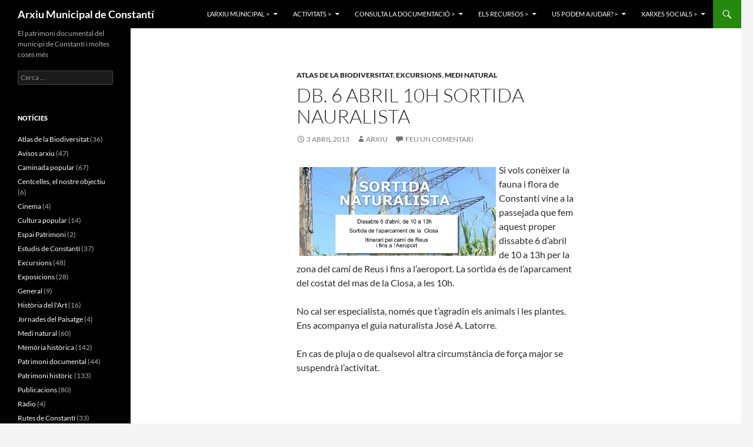

--- FILE ---
content_type: text/html; charset=UTF-8
request_url: http://www.arxiudeconstanti.cat/arxius/667
body_size: 11655
content:
<!DOCTYPE html>
<!--[if IE 7]>
<html class="ie ie7" lang="ca">
<![endif]-->
<!--[if IE 8]>
<html class="ie ie8" lang="ca">
<![endif]-->
<!--[if !(IE 7) & !(IE 8)]><!-->
<html lang="ca">
<!--<![endif]-->
<head>
	<meta charset="UTF-8">
	<meta name="viewport" content="width=device-width">
	<title>Db. 6 abril 10h sortida nauralista | Arxiu Municipal de Constantí</title>
	<link rel="profile" href="https://gmpg.org/xfn/11">
	<link rel="pingback" href="http://www.arxiudeconstanti.cat/xmlrpc.php">
	<!--[if lt IE 9]>
	<script src="http://www.arxiudeconstanti.cat/wp-content/themes/twentyfourteen/js/html5.js?ver=3.7.0"></script>
	<![endif]-->
	<meta name='robots' content='max-image-preview:large' />
<link rel="alternate" type="application/rss+xml" title="Arxiu Municipal de Constantí &raquo; Canal d&#039;informació" href="http://www.arxiudeconstanti.cat/feed" />
<link rel="alternate" type="application/rss+xml" title="Arxiu Municipal de Constantí &raquo; Canal dels comentaris" href="http://www.arxiudeconstanti.cat/comments/feed" />
<link rel="alternate" type="application/rss+xml" title="Arxiu Municipal de Constantí &raquo; Db. 6 abril 10h sortida nauralista Canal dels comentaris" href="http://www.arxiudeconstanti.cat/arxius/667/feed" />
<script>
window._wpemojiSettings = {"baseUrl":"https:\/\/s.w.org\/images\/core\/emoji\/14.0.0\/72x72\/","ext":".png","svgUrl":"https:\/\/s.w.org\/images\/core\/emoji\/14.0.0\/svg\/","svgExt":".svg","source":{"concatemoji":"http:\/\/www.arxiudeconstanti.cat\/wp-includes\/js\/wp-emoji-release.min.js?ver=6.3.7"}};
/*! This file is auto-generated */
!function(i,n){var o,s,e;function c(e){try{var t={supportTests:e,timestamp:(new Date).valueOf()};sessionStorage.setItem(o,JSON.stringify(t))}catch(e){}}function p(e,t,n){e.clearRect(0,0,e.canvas.width,e.canvas.height),e.fillText(t,0,0);var t=new Uint32Array(e.getImageData(0,0,e.canvas.width,e.canvas.height).data),r=(e.clearRect(0,0,e.canvas.width,e.canvas.height),e.fillText(n,0,0),new Uint32Array(e.getImageData(0,0,e.canvas.width,e.canvas.height).data));return t.every(function(e,t){return e===r[t]})}function u(e,t,n){switch(t){case"flag":return n(e,"\ud83c\udff3\ufe0f\u200d\u26a7\ufe0f","\ud83c\udff3\ufe0f\u200b\u26a7\ufe0f")?!1:!n(e,"\ud83c\uddfa\ud83c\uddf3","\ud83c\uddfa\u200b\ud83c\uddf3")&&!n(e,"\ud83c\udff4\udb40\udc67\udb40\udc62\udb40\udc65\udb40\udc6e\udb40\udc67\udb40\udc7f","\ud83c\udff4\u200b\udb40\udc67\u200b\udb40\udc62\u200b\udb40\udc65\u200b\udb40\udc6e\u200b\udb40\udc67\u200b\udb40\udc7f");case"emoji":return!n(e,"\ud83e\udef1\ud83c\udffb\u200d\ud83e\udef2\ud83c\udfff","\ud83e\udef1\ud83c\udffb\u200b\ud83e\udef2\ud83c\udfff")}return!1}function f(e,t,n){var r="undefined"!=typeof WorkerGlobalScope&&self instanceof WorkerGlobalScope?new OffscreenCanvas(300,150):i.createElement("canvas"),a=r.getContext("2d",{willReadFrequently:!0}),o=(a.textBaseline="top",a.font="600 32px Arial",{});return e.forEach(function(e){o[e]=t(a,e,n)}),o}function t(e){var t=i.createElement("script");t.src=e,t.defer=!0,i.head.appendChild(t)}"undefined"!=typeof Promise&&(o="wpEmojiSettingsSupports",s=["flag","emoji"],n.supports={everything:!0,everythingExceptFlag:!0},e=new Promise(function(e){i.addEventListener("DOMContentLoaded",e,{once:!0})}),new Promise(function(t){var n=function(){try{var e=JSON.parse(sessionStorage.getItem(o));if("object"==typeof e&&"number"==typeof e.timestamp&&(new Date).valueOf()<e.timestamp+604800&&"object"==typeof e.supportTests)return e.supportTests}catch(e){}return null}();if(!n){if("undefined"!=typeof Worker&&"undefined"!=typeof OffscreenCanvas&&"undefined"!=typeof URL&&URL.createObjectURL&&"undefined"!=typeof Blob)try{var e="postMessage("+f.toString()+"("+[JSON.stringify(s),u.toString(),p.toString()].join(",")+"));",r=new Blob([e],{type:"text/javascript"}),a=new Worker(URL.createObjectURL(r),{name:"wpTestEmojiSupports"});return void(a.onmessage=function(e){c(n=e.data),a.terminate(),t(n)})}catch(e){}c(n=f(s,u,p))}t(n)}).then(function(e){for(var t in e)n.supports[t]=e[t],n.supports.everything=n.supports.everything&&n.supports[t],"flag"!==t&&(n.supports.everythingExceptFlag=n.supports.everythingExceptFlag&&n.supports[t]);n.supports.everythingExceptFlag=n.supports.everythingExceptFlag&&!n.supports.flag,n.DOMReady=!1,n.readyCallback=function(){n.DOMReady=!0}}).then(function(){return e}).then(function(){var e;n.supports.everything||(n.readyCallback(),(e=n.source||{}).concatemoji?t(e.concatemoji):e.wpemoji&&e.twemoji&&(t(e.twemoji),t(e.wpemoji)))}))}((window,document),window._wpemojiSettings);
</script>
<style>
img.wp-smiley,
img.emoji {
	display: inline !important;
	border: none !important;
	box-shadow: none !important;
	height: 1em !important;
	width: 1em !important;
	margin: 0 0.07em !important;
	vertical-align: -0.1em !important;
	background: none !important;
	padding: 0 !important;
}
</style>
	<link rel='stylesheet' id='wp-block-library-css' href='http://www.arxiudeconstanti.cat/wp-includes/css/dist/block-library/style.min.css?ver=6.3.7' media='all' />
<style id='wp-block-library-theme-inline-css'>
.wp-block-audio figcaption{color:#555;font-size:13px;text-align:center}.is-dark-theme .wp-block-audio figcaption{color:hsla(0,0%,100%,.65)}.wp-block-audio{margin:0 0 1em}.wp-block-code{border:1px solid #ccc;border-radius:4px;font-family:Menlo,Consolas,monaco,monospace;padding:.8em 1em}.wp-block-embed figcaption{color:#555;font-size:13px;text-align:center}.is-dark-theme .wp-block-embed figcaption{color:hsla(0,0%,100%,.65)}.wp-block-embed{margin:0 0 1em}.blocks-gallery-caption{color:#555;font-size:13px;text-align:center}.is-dark-theme .blocks-gallery-caption{color:hsla(0,0%,100%,.65)}.wp-block-image figcaption{color:#555;font-size:13px;text-align:center}.is-dark-theme .wp-block-image figcaption{color:hsla(0,0%,100%,.65)}.wp-block-image{margin:0 0 1em}.wp-block-pullquote{border-bottom:4px solid;border-top:4px solid;color:currentColor;margin-bottom:1.75em}.wp-block-pullquote cite,.wp-block-pullquote footer,.wp-block-pullquote__citation{color:currentColor;font-size:.8125em;font-style:normal;text-transform:uppercase}.wp-block-quote{border-left:.25em solid;margin:0 0 1.75em;padding-left:1em}.wp-block-quote cite,.wp-block-quote footer{color:currentColor;font-size:.8125em;font-style:normal;position:relative}.wp-block-quote.has-text-align-right{border-left:none;border-right:.25em solid;padding-left:0;padding-right:1em}.wp-block-quote.has-text-align-center{border:none;padding-left:0}.wp-block-quote.is-large,.wp-block-quote.is-style-large,.wp-block-quote.is-style-plain{border:none}.wp-block-search .wp-block-search__label{font-weight:700}.wp-block-search__button{border:1px solid #ccc;padding:.375em .625em}:where(.wp-block-group.has-background){padding:1.25em 2.375em}.wp-block-separator.has-css-opacity{opacity:.4}.wp-block-separator{border:none;border-bottom:2px solid;margin-left:auto;margin-right:auto}.wp-block-separator.has-alpha-channel-opacity{opacity:1}.wp-block-separator:not(.is-style-wide):not(.is-style-dots){width:100px}.wp-block-separator.has-background:not(.is-style-dots){border-bottom:none;height:1px}.wp-block-separator.has-background:not(.is-style-wide):not(.is-style-dots){height:2px}.wp-block-table{margin:0 0 1em}.wp-block-table td,.wp-block-table th{word-break:normal}.wp-block-table figcaption{color:#555;font-size:13px;text-align:center}.is-dark-theme .wp-block-table figcaption{color:hsla(0,0%,100%,.65)}.wp-block-video figcaption{color:#555;font-size:13px;text-align:center}.is-dark-theme .wp-block-video figcaption{color:hsla(0,0%,100%,.65)}.wp-block-video{margin:0 0 1em}.wp-block-template-part.has-background{margin-bottom:0;margin-top:0;padding:1.25em 2.375em}
</style>
<style id='classic-theme-styles-inline-css'>
/*! This file is auto-generated */
.wp-block-button__link{color:#fff;background-color:#32373c;border-radius:9999px;box-shadow:none;text-decoration:none;padding:calc(.667em + 2px) calc(1.333em + 2px);font-size:1.125em}.wp-block-file__button{background:#32373c;color:#fff;text-decoration:none}
</style>
<style id='global-styles-inline-css'>
body{--wp--preset--color--black: #000;--wp--preset--color--cyan-bluish-gray: #abb8c3;--wp--preset--color--white: #fff;--wp--preset--color--pale-pink: #f78da7;--wp--preset--color--vivid-red: #cf2e2e;--wp--preset--color--luminous-vivid-orange: #ff6900;--wp--preset--color--luminous-vivid-amber: #fcb900;--wp--preset--color--light-green-cyan: #7bdcb5;--wp--preset--color--vivid-green-cyan: #00d084;--wp--preset--color--pale-cyan-blue: #8ed1fc;--wp--preset--color--vivid-cyan-blue: #0693e3;--wp--preset--color--vivid-purple: #9b51e0;--wp--preset--color--green: #24890d;--wp--preset--color--dark-gray: #2b2b2b;--wp--preset--color--medium-gray: #767676;--wp--preset--color--light-gray: #f5f5f5;--wp--preset--gradient--vivid-cyan-blue-to-vivid-purple: linear-gradient(135deg,rgba(6,147,227,1) 0%,rgb(155,81,224) 100%);--wp--preset--gradient--light-green-cyan-to-vivid-green-cyan: linear-gradient(135deg,rgb(122,220,180) 0%,rgb(0,208,130) 100%);--wp--preset--gradient--luminous-vivid-amber-to-luminous-vivid-orange: linear-gradient(135deg,rgba(252,185,0,1) 0%,rgba(255,105,0,1) 100%);--wp--preset--gradient--luminous-vivid-orange-to-vivid-red: linear-gradient(135deg,rgba(255,105,0,1) 0%,rgb(207,46,46) 100%);--wp--preset--gradient--very-light-gray-to-cyan-bluish-gray: linear-gradient(135deg,rgb(238,238,238) 0%,rgb(169,184,195) 100%);--wp--preset--gradient--cool-to-warm-spectrum: linear-gradient(135deg,rgb(74,234,220) 0%,rgb(151,120,209) 20%,rgb(207,42,186) 40%,rgb(238,44,130) 60%,rgb(251,105,98) 80%,rgb(254,248,76) 100%);--wp--preset--gradient--blush-light-purple: linear-gradient(135deg,rgb(255,206,236) 0%,rgb(152,150,240) 100%);--wp--preset--gradient--blush-bordeaux: linear-gradient(135deg,rgb(254,205,165) 0%,rgb(254,45,45) 50%,rgb(107,0,62) 100%);--wp--preset--gradient--luminous-dusk: linear-gradient(135deg,rgb(255,203,112) 0%,rgb(199,81,192) 50%,rgb(65,88,208) 100%);--wp--preset--gradient--pale-ocean: linear-gradient(135deg,rgb(255,245,203) 0%,rgb(182,227,212) 50%,rgb(51,167,181) 100%);--wp--preset--gradient--electric-grass: linear-gradient(135deg,rgb(202,248,128) 0%,rgb(113,206,126) 100%);--wp--preset--gradient--midnight: linear-gradient(135deg,rgb(2,3,129) 0%,rgb(40,116,252) 100%);--wp--preset--font-size--small: 13px;--wp--preset--font-size--medium: 20px;--wp--preset--font-size--large: 36px;--wp--preset--font-size--x-large: 42px;--wp--preset--spacing--20: 0.44rem;--wp--preset--spacing--30: 0.67rem;--wp--preset--spacing--40: 1rem;--wp--preset--spacing--50: 1.5rem;--wp--preset--spacing--60: 2.25rem;--wp--preset--spacing--70: 3.38rem;--wp--preset--spacing--80: 5.06rem;--wp--preset--shadow--natural: 6px 6px 9px rgba(0, 0, 0, 0.2);--wp--preset--shadow--deep: 12px 12px 50px rgba(0, 0, 0, 0.4);--wp--preset--shadow--sharp: 6px 6px 0px rgba(0, 0, 0, 0.2);--wp--preset--shadow--outlined: 6px 6px 0px -3px rgba(255, 255, 255, 1), 6px 6px rgba(0, 0, 0, 1);--wp--preset--shadow--crisp: 6px 6px 0px rgba(0, 0, 0, 1);}:where(.is-layout-flex){gap: 0.5em;}:where(.is-layout-grid){gap: 0.5em;}body .is-layout-flow > .alignleft{float: left;margin-inline-start: 0;margin-inline-end: 2em;}body .is-layout-flow > .alignright{float: right;margin-inline-start: 2em;margin-inline-end: 0;}body .is-layout-flow > .aligncenter{margin-left: auto !important;margin-right: auto !important;}body .is-layout-constrained > .alignleft{float: left;margin-inline-start: 0;margin-inline-end: 2em;}body .is-layout-constrained > .alignright{float: right;margin-inline-start: 2em;margin-inline-end: 0;}body .is-layout-constrained > .aligncenter{margin-left: auto !important;margin-right: auto !important;}body .is-layout-constrained > :where(:not(.alignleft):not(.alignright):not(.alignfull)){max-width: var(--wp--style--global--content-size);margin-left: auto !important;margin-right: auto !important;}body .is-layout-constrained > .alignwide{max-width: var(--wp--style--global--wide-size);}body .is-layout-flex{display: flex;}body .is-layout-flex{flex-wrap: wrap;align-items: center;}body .is-layout-flex > *{margin: 0;}body .is-layout-grid{display: grid;}body .is-layout-grid > *{margin: 0;}:where(.wp-block-columns.is-layout-flex){gap: 2em;}:where(.wp-block-columns.is-layout-grid){gap: 2em;}:where(.wp-block-post-template.is-layout-flex){gap: 1.25em;}:where(.wp-block-post-template.is-layout-grid){gap: 1.25em;}.has-black-color{color: var(--wp--preset--color--black) !important;}.has-cyan-bluish-gray-color{color: var(--wp--preset--color--cyan-bluish-gray) !important;}.has-white-color{color: var(--wp--preset--color--white) !important;}.has-pale-pink-color{color: var(--wp--preset--color--pale-pink) !important;}.has-vivid-red-color{color: var(--wp--preset--color--vivid-red) !important;}.has-luminous-vivid-orange-color{color: var(--wp--preset--color--luminous-vivid-orange) !important;}.has-luminous-vivid-amber-color{color: var(--wp--preset--color--luminous-vivid-amber) !important;}.has-light-green-cyan-color{color: var(--wp--preset--color--light-green-cyan) !important;}.has-vivid-green-cyan-color{color: var(--wp--preset--color--vivid-green-cyan) !important;}.has-pale-cyan-blue-color{color: var(--wp--preset--color--pale-cyan-blue) !important;}.has-vivid-cyan-blue-color{color: var(--wp--preset--color--vivid-cyan-blue) !important;}.has-vivid-purple-color{color: var(--wp--preset--color--vivid-purple) !important;}.has-black-background-color{background-color: var(--wp--preset--color--black) !important;}.has-cyan-bluish-gray-background-color{background-color: var(--wp--preset--color--cyan-bluish-gray) !important;}.has-white-background-color{background-color: var(--wp--preset--color--white) !important;}.has-pale-pink-background-color{background-color: var(--wp--preset--color--pale-pink) !important;}.has-vivid-red-background-color{background-color: var(--wp--preset--color--vivid-red) !important;}.has-luminous-vivid-orange-background-color{background-color: var(--wp--preset--color--luminous-vivid-orange) !important;}.has-luminous-vivid-amber-background-color{background-color: var(--wp--preset--color--luminous-vivid-amber) !important;}.has-light-green-cyan-background-color{background-color: var(--wp--preset--color--light-green-cyan) !important;}.has-vivid-green-cyan-background-color{background-color: var(--wp--preset--color--vivid-green-cyan) !important;}.has-pale-cyan-blue-background-color{background-color: var(--wp--preset--color--pale-cyan-blue) !important;}.has-vivid-cyan-blue-background-color{background-color: var(--wp--preset--color--vivid-cyan-blue) !important;}.has-vivid-purple-background-color{background-color: var(--wp--preset--color--vivid-purple) !important;}.has-black-border-color{border-color: var(--wp--preset--color--black) !important;}.has-cyan-bluish-gray-border-color{border-color: var(--wp--preset--color--cyan-bluish-gray) !important;}.has-white-border-color{border-color: var(--wp--preset--color--white) !important;}.has-pale-pink-border-color{border-color: var(--wp--preset--color--pale-pink) !important;}.has-vivid-red-border-color{border-color: var(--wp--preset--color--vivid-red) !important;}.has-luminous-vivid-orange-border-color{border-color: var(--wp--preset--color--luminous-vivid-orange) !important;}.has-luminous-vivid-amber-border-color{border-color: var(--wp--preset--color--luminous-vivid-amber) !important;}.has-light-green-cyan-border-color{border-color: var(--wp--preset--color--light-green-cyan) !important;}.has-vivid-green-cyan-border-color{border-color: var(--wp--preset--color--vivid-green-cyan) !important;}.has-pale-cyan-blue-border-color{border-color: var(--wp--preset--color--pale-cyan-blue) !important;}.has-vivid-cyan-blue-border-color{border-color: var(--wp--preset--color--vivid-cyan-blue) !important;}.has-vivid-purple-border-color{border-color: var(--wp--preset--color--vivid-purple) !important;}.has-vivid-cyan-blue-to-vivid-purple-gradient-background{background: var(--wp--preset--gradient--vivid-cyan-blue-to-vivid-purple) !important;}.has-light-green-cyan-to-vivid-green-cyan-gradient-background{background: var(--wp--preset--gradient--light-green-cyan-to-vivid-green-cyan) !important;}.has-luminous-vivid-amber-to-luminous-vivid-orange-gradient-background{background: var(--wp--preset--gradient--luminous-vivid-amber-to-luminous-vivid-orange) !important;}.has-luminous-vivid-orange-to-vivid-red-gradient-background{background: var(--wp--preset--gradient--luminous-vivid-orange-to-vivid-red) !important;}.has-very-light-gray-to-cyan-bluish-gray-gradient-background{background: var(--wp--preset--gradient--very-light-gray-to-cyan-bluish-gray) !important;}.has-cool-to-warm-spectrum-gradient-background{background: var(--wp--preset--gradient--cool-to-warm-spectrum) !important;}.has-blush-light-purple-gradient-background{background: var(--wp--preset--gradient--blush-light-purple) !important;}.has-blush-bordeaux-gradient-background{background: var(--wp--preset--gradient--blush-bordeaux) !important;}.has-luminous-dusk-gradient-background{background: var(--wp--preset--gradient--luminous-dusk) !important;}.has-pale-ocean-gradient-background{background: var(--wp--preset--gradient--pale-ocean) !important;}.has-electric-grass-gradient-background{background: var(--wp--preset--gradient--electric-grass) !important;}.has-midnight-gradient-background{background: var(--wp--preset--gradient--midnight) !important;}.has-small-font-size{font-size: var(--wp--preset--font-size--small) !important;}.has-medium-font-size{font-size: var(--wp--preset--font-size--medium) !important;}.has-large-font-size{font-size: var(--wp--preset--font-size--large) !important;}.has-x-large-font-size{font-size: var(--wp--preset--font-size--x-large) !important;}
.wp-block-navigation a:where(:not(.wp-element-button)){color: inherit;}
:where(.wp-block-post-template.is-layout-flex){gap: 1.25em;}:where(.wp-block-post-template.is-layout-grid){gap: 1.25em;}
:where(.wp-block-columns.is-layout-flex){gap: 2em;}:where(.wp-block-columns.is-layout-grid){gap: 2em;}
.wp-block-pullquote{font-size: 1.5em;line-height: 1.6;}
</style>
<link rel='stylesheet' id='twentyfourteen-lato-css' href='http://www.arxiudeconstanti.cat/wp-content/themes/twentyfourteen/fonts/font-lato.css?ver=20230328' media='all' />
<link rel='stylesheet' id='genericons-css' href='http://www.arxiudeconstanti.cat/wp-content/themes/twentyfourteen/genericons/genericons.css?ver=3.0.3' media='all' />
<link rel='stylesheet' id='twentyfourteen-style-css' href='http://www.arxiudeconstanti.cat/wp-content/themes/twentyfourteen/style.css?ver=20230808' media='all' />
<link rel='stylesheet' id='twentyfourteen-block-style-css' href='http://www.arxiudeconstanti.cat/wp-content/themes/twentyfourteen/css/blocks.css?ver=20230630' media='all' />
<!--[if lt IE 9]>
<link rel='stylesheet' id='twentyfourteen-ie-css' href='http://www.arxiudeconstanti.cat/wp-content/themes/twentyfourteen/css/ie.css?ver=20140711' media='all' />
<![endif]-->
<script src='http://www.arxiudeconstanti.cat/wp-includes/js/jquery/jquery.min.js?ver=3.7.0' id='jquery-core-js'></script>
<script src='http://www.arxiudeconstanti.cat/wp-includes/js/jquery/jquery-migrate.min.js?ver=3.4.1' id='jquery-migrate-js'></script>
<script src='http://www.arxiudeconstanti.cat/wp-content/plugins/google-analyticator/external-tracking.min.js?ver=6.5.7' id='ga-external-tracking-js'></script>
<link rel="https://api.w.org/" href="http://www.arxiudeconstanti.cat/wp-json/" /><link rel="alternate" type="application/json" href="http://www.arxiudeconstanti.cat/wp-json/wp/v2/posts/667" /><link rel="EditURI" type="application/rsd+xml" title="RSD" href="http://www.arxiudeconstanti.cat/xmlrpc.php?rsd" />
<meta name="generator" content="WordPress 6.3.7" />
<link rel="canonical" href="http://www.arxiudeconstanti.cat/arxius/667" />
<link rel='shortlink' href='http://www.arxiudeconstanti.cat/?p=667' />
<link rel="alternate" type="application/json+oembed" href="http://www.arxiudeconstanti.cat/wp-json/oembed/1.0/embed?url=http%3A%2F%2Fwww.arxiudeconstanti.cat%2Farxius%2F667" />
<link rel="alternate" type="text/xml+oembed" href="http://www.arxiudeconstanti.cat/wp-json/oembed/1.0/embed?url=http%3A%2F%2Fwww.arxiudeconstanti.cat%2Farxius%2F667&#038;format=xml" />
<script type="text/javascript" src="http://www.arxiudeconstanti.cat/wp-content/plugins/flv-embed/swfobject.js"></script>
<!-- Vipers Video Quicktags v6.6.0 | http://www.viper007bond.com/wordpress-plugins/vipers-video-quicktags/ -->
<style type="text/css">
.vvqbox { display: block; max-width: 100%; visibility: visible !important; margin: 10px auto; } .vvqbox img { max-width: 100%; height: 100%; } .vvqbox object { max-width: 100%; } 
</style>
<script type="text/javascript">
// <![CDATA[
	var vvqflashvars = {};
	var vvqparams = { wmode: "opaque", allowfullscreen: "true", allowscriptaccess: "always" };
	var vvqattributes = {};
	var vvqexpressinstall = "http://www.arxiudeconstanti.cat/wp-content/plugins/vipers-video-quicktags/resources/expressinstall.swf";
// ]]>
</script>
<style type="text/css">.broken_link, a.broken_link {
	text-decoration: line-through;
}</style><!-- Google Analytics Tracking by Google Analyticator 6.5.7 -->
<script type="text/javascript">
    var analyticsFileTypes = [];
    var analyticsSnippet = 'disabled';
    var analyticsEventTracking = 'enabled';
</script>
<script type="text/javascript">
	(function(i,s,o,g,r,a,m){i['GoogleAnalyticsObject']=r;i[r]=i[r]||function(){
	(i[r].q=i[r].q||[]).push(arguments)},i[r].l=1*new Date();a=s.createElement(o),
	m=s.getElementsByTagName(o)[0];a.async=1;a.src=g;m.parentNode.insertBefore(a,m)
	})(window,document,'script','//www.google-analytics.com/analytics.js','ga');
	ga('create', 'UA-34536801-1', 'auto');
 
	ga('send', 'pageview');
</script>
</head>

<body class="post-template-default single single-post postid-667 single-format-standard wp-embed-responsive masthead-fixed full-width singular elementor-default elementor-kit-2932">
<div id="page" class="hfeed site">
	
	<header id="masthead" class="site-header">
		<div class="header-main">
			<h1 class="site-title"><a href="http://www.arxiudeconstanti.cat/" rel="home">Arxiu Municipal de Constantí</a></h1>

			<div class="search-toggle">
				<a href="#search-container" class="screen-reader-text" aria-expanded="false" aria-controls="search-container">
					Cerca				</a>
			</div>

			<nav id="primary-navigation" class="site-navigation primary-navigation">
				<button class="menu-toggle">Menú principal</button>
				<a class="screen-reader-text skip-link" href="#content">
					Vés al contingut				</a>
				<div class="menu-navigation-container"><ul id="primary-menu" class="nav-menu"><li id="menu-item-2102" class="menu-item menu-item-type-custom menu-item-object-custom menu-item-has-children menu-item-2102"><a data-ps2id-api="true">L&#8217;arxiu municipal ></a>
<ul class="sub-menu">
	<li id="menu-item-104" class="menu-item menu-item-type-post_type menu-item-object-page menu-item-104"><a href="http://www.arxiudeconstanti.cat/larxiu/explicacio" data-ps2id-api="true">Informació general</a></li>
	<li id="menu-item-230" class="menu-item menu-item-type-post_type menu-item-object-page menu-item-230"><a href="http://www.arxiudeconstanti.cat/larxiu/memoria-anual" data-ps2id-api="true">Memòries anuals</a></li>
	<li id="menu-item-229" class="menu-item menu-item-type-post_type menu-item-object-page menu-item-229"><a href="http://www.arxiudeconstanti.cat/larxiu/butlletins" data-ps2id-api="true">Butlletins</a></li>
</ul>
</li>
<li id="menu-item-1127" class="menu-item menu-item-type-post_type menu-item-object-page menu-item-has-children menu-item-1127"><a href="http://www.arxiudeconstanti.cat/activitats" data-ps2id-api="true">Activitats ></a>
<ul class="sub-menu">
	<li id="menu-item-278" class="menu-item menu-item-type-post_type menu-item-object-page menu-item-278"><a href="http://www.arxiudeconstanti.cat/activitats/recuperacio-del-patrimoni-documental" data-ps2id-api="true">El patrimoni documental</a></li>
	<li id="menu-item-270" class="menu-item menu-item-type-post_type menu-item-object-page menu-item-has-children menu-item-270"><a href="http://www.arxiudeconstanti.cat/activitats/memoria-historica" data-ps2id-api="true">Memòria històrica >></a>
	<ul class="sub-menu">
		<li id="menu-item-3369" class="menu-item menu-item-type-post_type menu-item-object-page menu-item-3369"><a href="http://www.arxiudeconstanti.cat/activitats/memoria-historica/espai-patrimoni" data-ps2id-api="true">Espai Patrimoni</a></li>
		<li id="menu-item-2265" class="menu-item menu-item-type-post_type menu-item-object-page menu-item-2265"><a href="http://www.arxiudeconstanti.cat/estudis-de-constanti" data-ps2id-api="true">Estudis de Constantí</a></li>
		<li id="menu-item-1141" class="menu-item menu-item-type-post_type menu-item-object-page menu-item-1141"><a href="http://www.arxiudeconstanti.cat/activitats/memoria-historica/historiadors-de-constanti" data-ps2id-api="true">Historiadors de Constantí</a></li>
	</ul>
</li>
	<li id="menu-item-268" class="menu-item menu-item-type-post_type menu-item-object-page menu-item-268"><a href="http://www.arxiudeconstanti.cat/activitats/medi-natural" data-ps2id-api="true">Medi natural</a></li>
	<li id="menu-item-269" class="menu-item menu-item-type-post_type menu-item-object-page menu-item-269"><a href="http://www.arxiudeconstanti.cat/activitats/turisme-cultural" data-ps2id-api="true">Turisme cultural</a></li>
	<li id="menu-item-125" class="menu-item menu-item-type-post_type menu-item-object-page menu-item-has-children menu-item-125"><a href="http://www.arxiudeconstanti.cat/activitats/fotos/larxiu-de-la-memoria-2003" data-ps2id-api="true">Exposicions virtuals >></a>
	<ul class="sub-menu">
		<li id="menu-item-105" class="menu-item menu-item-type-post_type menu-item-object-page menu-item-105"><a href="http://www.arxiudeconstanti.cat/activitats/fotos/constanti-en-3-d-fotos-dhug-texido" data-ps2id-api="true">Constantí 3D</a></li>
	</ul>
</li>
</ul>
</li>
<li id="menu-item-46" class="menu-item menu-item-type-post_type menu-item-object-page menu-item-has-children menu-item-46"><a href="http://www.arxiudeconstanti.cat/el-fons-documentals" data-ps2id-api="true">Consulta la documentació ></a>
<ul class="sub-menu">
	<li id="menu-item-1131" class="menu-item menu-item-type-post_type menu-item-object-page menu-item-has-children menu-item-1131"><a href="http://www.arxiudeconstanti.cat/el-fons-documentals/administracio-local" data-ps2id-api="true">Administració local >></a>
	<ul class="sub-menu">
		<li id="menu-item-74" class="menu-item menu-item-type-post_type menu-item-object-page menu-item-74"><a href="http://www.arxiudeconstanti.cat/el-fons-documentals/administracio-local/ajuntament-de-constanti" data-ps2id-api="true">Ajuntament de Constantí</a></li>
	</ul>
</li>
	<li id="menu-item-1128" class="menu-item menu-item-type-post_type menu-item-object-page menu-item-has-children menu-item-1128"><a href="http://www.arxiudeconstanti.cat/el-fons-documentals/estatal" data-ps2id-api="true">Administració estatal >></a>
	<ul class="sub-menu">
		<li id="menu-item-981" class="menu-item menu-item-type-post_type menu-item-object-page menu-item-981"><a href="http://www.arxiudeconstanti.cat/el-fons-documentals/estatal/institut-geografic-i-cadastral-delegacio-de-tarragona" data-ps2id-api="true">Plànols del cadastre topogràfic i parcel·lari antics de Constantí</a></li>
	</ul>
</li>
	<li id="menu-item-1132" class="menu-item menu-item-type-post_type menu-item-object-page menu-item-has-children menu-item-1132"><a href="http://www.arxiudeconstanti.cat/el-fons-documentals/institucions" data-ps2id-api="true">Institucions >></a>
	<ul class="sub-menu">
		<li id="menu-item-3342" class="menu-item menu-item-type-post_type menu-item-object-page menu-item-3342"><a href="http://www.arxiudeconstanti.cat/delegacio-local-de-falange" data-ps2id-api="true">Delegació local de Falange (1939/1972)</a></li>
	</ul>
</li>
	<li id="menu-item-1129" class="menu-item menu-item-type-post_type menu-item-object-page menu-item-has-children menu-item-1129"><a href="http://www.arxiudeconstanti.cat/el-fons-documentals/religiosos" data-ps2id-api="true">Religiosos >></a>
	<ul class="sub-menu">
		<li id="menu-item-749" class="menu-item menu-item-type-post_type menu-item-object-page menu-item-749"><a href="http://www.arxiudeconstanti.cat/el-fons-documentals/religiosos/comunitat-de-preveres-de-constanti" data-ps2id-api="true">Comunitat de preveres de Constantí (1421/1479)</a></li>
	</ul>
</li>
	<li id="menu-item-1133" class="menu-item menu-item-type-post_type menu-item-object-page menu-item-has-children menu-item-1133"><a href="http://www.arxiudeconstanti.cat/el-fons-documentals/associacions" data-ps2id-api="true">Associacions >></a>
	<ul class="sub-menu">
		<li id="menu-item-3320" class="menu-item menu-item-type-post_type menu-item-object-page menu-item-3320"><a href="http://www.arxiudeconstanti.cat/sindicat-agricola-de-constanti-1917-1937" data-ps2id-api="true">Sindicat Agrícola de Constantí (1917/1937)</a></li>
		<li id="menu-item-201" class="menu-item menu-item-type-post_type menu-item-object-page menu-item-201"><a href="http://www.arxiudeconstanti.cat/el-fons-documentals/associacions/sindicat-agricol-de-treballadors-del-camp-de-constanti-1934-1936" data-ps2id-api="true">Sindicat Agrícol de Treballadors del Camp de Constantí (1934-1936)</a></li>
		<li id="menu-item-3322" class="menu-item menu-item-type-post_type menu-item-object-page menu-item-3322"><a href="http://www.arxiudeconstanti.cat/associacio-de-treballadors-dajuntament-de-les-comarques-tarragonines-1936" data-ps2id-api="true">Associació de Treballadors d’Ajuntament de les Comarques Tarragonines (1936)</a></li>
		<li id="menu-item-200" class="menu-item menu-item-type-post_type menu-item-object-page menu-item-200"><a href="http://www.arxiudeconstanti.cat/el-fons-documentals/institucions/germandat-sindical-de-llauradors-i-ramaders-1951-1964" data-ps2id-api="true">Germandat sindical de llauradors i ramaders (1951-1964)</a></li>
	</ul>
</li>
	<li id="menu-item-3172" class="menu-item menu-item-type-post_type menu-item-object-page menu-item-has-children menu-item-3172"><a href="http://www.arxiudeconstanti.cat/familiars" data-ps2id-api="true">Familiars i patrimonials>></a>
	<ul class="sub-menu">
		<li id="menu-item-3335" class="menu-item menu-item-type-post_type menu-item-object-page menu-item-3335"><a href="http://www.arxiudeconstanti.cat/mas-de-magrinya" data-ps2id-api="true">Mas de Magrinyà (1903-1982)</a></li>
		<li id="menu-item-3171" class="menu-item menu-item-type-post_type menu-item-object-page menu-item-3171"><a href="http://www.arxiudeconstanti.cat/llibreta-censal-de-la-familia-roig" data-ps2id-api="true">Llibreta-censal de la família Roig (1690-1778)</a></li>
		<li id="menu-item-3350" class="menu-item menu-item-type-post_type menu-item-object-page menu-item-3350"><a href="http://www.arxiudeconstanti.cat/colleccio-documental-xavier-gavalda-tibau" data-ps2id-api="true">Xavier Gavaldà Tibau (1772/1957)</a></li>
		<li id="menu-item-3346" class="menu-item menu-item-type-post_type menu-item-object-page menu-item-3346"><a href="http://www.arxiudeconstanti.cat/colleccio-documental-de-maria-lluisa-sanahuja" data-ps2id-api="true">Maria Lluïsa Sanahuja Roig (1841/1975)</a></li>
	</ul>
</li>
	<li id="menu-item-1130" class="menu-item menu-item-type-post_type menu-item-object-page menu-item-has-children menu-item-1130"><a href="http://www.arxiudeconstanti.cat/el-fons-documentals/personals" data-ps2id-api="true">Personals >></a>
	<ul class="sub-menu">
		<li id="menu-item-199" class="menu-item menu-item-type-post_type menu-item-object-page menu-item-199"><a href="http://www.arxiudeconstanti.cat/el-fons-documentals/personals/fons-jose-a-latorre" data-ps2id-api="true">José A. Latorre, naturalista</a></li>
		<li id="menu-item-198" class="menu-item menu-item-type-post_type menu-item-object-page menu-item-198"><a href="http://www.arxiudeconstanti.cat/el-fons-documentals/personals/fons-dr-aleu" data-ps2id-api="true">Dr. Miquel Aleu Padreny, metge i erudit local</a></li>
	</ul>
</li>
</ul>
</li>
<li id="menu-item-260" class="menu-item menu-item-type-post_type menu-item-object-page menu-item-has-children menu-item-260"><a href="http://www.arxiudeconstanti.cat/mes-recursos" data-ps2id-api="true">Els recursos ></a>
<ul class="sub-menu">
	<li id="menu-item-90" class="menu-item menu-item-type-post_type menu-item-object-page menu-item-90"><a href="http://www.arxiudeconstanti.cat/mes-recursos/bibliografia" data-ps2id-api="true">Bibliografia</a></li>
	<li id="menu-item-264" class="menu-item menu-item-type-post_type menu-item-object-page menu-item-264"><a href="http://www.arxiudeconstanti.cat/mes-recursos/estadistiques" data-ps2id-api="true">Estadístiques</a></li>
	<li id="menu-item-263" class="menu-item menu-item-type-post_type menu-item-object-page menu-item-263"><a href="http://www.arxiudeconstanti.cat/mes-recursos/cartografia" data-ps2id-api="true">Cartografia</a></li>
	<li id="menu-item-262" class="menu-item menu-item-type-post_type menu-item-object-page menu-item-262"><a href="http://www.arxiudeconstanti.cat/mes-recursos/mediateca" data-ps2id-api="true">Mediateca</a></li>
	<li id="menu-item-261" class="menu-item menu-item-type-post_type menu-item-object-page menu-item-261"><a href="http://www.arxiudeconstanti.cat/mes-recursos/nomenclator" data-ps2id-api="true">Carrerer (s. XIX-XX)</a></li>
	<li id="menu-item-1235" class="menu-item menu-item-type-post_type menu-item-object-page menu-item-1235"><a href="http://www.arxiudeconstanti.cat/mes-recursos/cronologia-historica" data-ps2id-api="true">Sumari dels acords del Ple de l’Ajuntament (1844-1911)</a></li>
</ul>
</li>
<li id="menu-item-19" class="menu-item menu-item-type-post_type menu-item-object-page menu-item-has-children menu-item-19"><a href="http://www.arxiudeconstanti.cat/usuaris" data-ps2id-api="true">Us podem ajudar? ></a>
<ul class="sub-menu">
	<li id="menu-item-20" class="menu-item menu-item-type-post_type menu-item-object-page menu-item-20"><a href="http://www.arxiudeconstanti.cat/usuaris/recerca" data-ps2id-api="true">Faig un treball de recerca</a></li>
	<li id="menu-item-279" class="menu-item menu-item-type-post_type menu-item-object-page menu-item-279"><a href="http://www.arxiudeconstanti.cat/usuaris/posseidor-de-documentacio-antiga" data-ps2id-api="true">Teniu documentació antiga</a></li>
	<li id="menu-item-26" class="menu-item menu-item-type-post_type menu-item-object-page menu-item-26"><a href="http://www.arxiudeconstanti.cat/usuaris/genealogia" data-ps2id-api="true">Faig una cerca genealògica</a></li>
</ul>
</li>
<li id="menu-item-2101" class="menu-item menu-item-type-custom menu-item-object-custom menu-item-has-children menu-item-2101"><a data-ps2id-api="true">Xarxes socials ></a>
<ul class="sub-menu">
	<li id="menu-item-2099" class="menu-item menu-item-type-custom menu-item-object-custom menu-item-2099"><a href="https://twitter.com/ArxiuConstanti" data-ps2id-api="true">Twitter</a></li>
	<li id="menu-item-2100" class="menu-item menu-item-type-custom menu-item-object-custom menu-item-2100"><a href="https://www.instagram.com/arxiu_constanti/" data-ps2id-api="true">Instagram</a></li>
</ul>
</li>
</ul></div>			</nav>
		</div>

		<div id="search-container" class="search-box-wrapper hide">
			<div class="search-box">
				<form role="search" method="get" class="search-form" action="http://www.arxiudeconstanti.cat/">
				<label>
					<span class="screen-reader-text">Cerca:</span>
					<input type="search" class="search-field" placeholder="Cerca &hellip;" value="" name="s" />
				</label>
				<input type="submit" class="search-submit" value="Cerca" />
			</form>			</div>
		</div>
	</header><!-- #masthead -->

	<div id="main" class="site-main">

	<div id="primary" class="content-area">
		<div id="content" class="site-content" role="main">
			
<article id="post-667" class="post-667 post type-post status-publish format-standard hentry category-atlas-de-la-biodiversitat category-excursions category-medinatural">
	
	<header class="entry-header">
				<div class="entry-meta">
			<span class="cat-links"><a href="http://www.arxiudeconstanti.cat/arxius/category/atlas-de-la-biodiversitat" rel="category tag">Atlas de la Biodiversitat</a>, <a href="http://www.arxiudeconstanti.cat/arxius/category/excursions" rel="category tag">Excursions</a>, <a href="http://www.arxiudeconstanti.cat/arxius/category/medinatural" rel="category tag">Medi natural</a></span>
		</div>
			<h1 class="entry-title">Db. 6 abril 10h sortida nauralista</h1>
		<div class="entry-meta">
			<span class="entry-date"><a href="http://www.arxiudeconstanti.cat/arxius/667" rel="bookmark"><time class="entry-date" datetime="2013-04-03T09:31:50+00:00">3 abril 2013</time></a></span> <span class="byline"><span class="author vcard"><a class="url fn n" href="http://www.arxiudeconstanti.cat/arxius/author/arxiu" rel="author">arxiu</a></span></span>			<span class="comments-link"><a href="http://www.arxiudeconstanti.cat/arxius/667#respond">Feu un comentari</a></span>
						</div><!-- .entry-meta -->
	</header><!-- .entry-header -->

		<div class="entry-content">
		<p><a href="http://www.arxiudeconstanti.cat/wp-content/uploads/2013/04/SN_20130406.png"><img decoding="async" fetchpriority="high" class="wp-image-668 alignleft" style="margin-left: 5px; margin-right: 5px;" title="SN_20130406" src="http://www.arxiudeconstanti.cat/wp-content/uploads/2013/04/SN_20130406.png" alt="cartell de la sortida naturalista" width="334" height="173" /></a>Si vols conèixer la fauna i flora de Constantí vine a la passejada que fem aquest proper dissabte 6 d&#8217;abril de 10 a 13h per la zona del camí de Reus i fins a l&#8217;aeroport. La sortida és de l&#8217;aparcament del costat del mas de la Closa, a les 10h.</p>
<p>No cal ser especialista, només que t&#8217;agradin els animals i les plantes. Ens acompanya el guia naturalista José A. Latorre.</p>
<p>En cas de pluja o de qualsevol altra circumstància de força major se suspendrà l&#8217;activitat.</p>
<p>&nbsp;</p>
<p>&nbsp;</p>
	</div><!-- .entry-content -->
	
	</article><!-- #post-667 -->
		<nav class="navigation post-navigation">
		<h1 class="screen-reader-text">
			Navegació per les entrades		</h1>
		<div class="nav-links">
			<a href="http://www.arxiudeconstanti.cat/arxius/658" rel="prev"><span class="meta-nav">Entrada anterior</span>Sortida naturalista pel camí de Reus</a><a href="http://www.arxiudeconstanti.cat/arxius/674" rel="next"><span class="meta-nav">Següent entrada</span>Nou horari a l&#8217;Arxiu Històric</a>			</div><!-- .nav-links -->
		</nav><!-- .navigation -->
		
<div id="comments" class="comments-area">

	
		<div id="respond" class="comment-respond">
		<h3 id="reply-title" class="comment-reply-title">Deixa un comentari <small><a rel="nofollow" id="cancel-comment-reply-link" href="/arxius/667#respond" style="display:none;">Cancel·la les respostes</a></small></h3><form action="http://www.arxiudeconstanti.cat/wp-comments-post.php" method="post" id="commentform" class="comment-form" novalidate><p class="comment-notes"><span id="email-notes">L'adreça electrònica no es publicarà.</span> <span class="required-field-message">Els camps necessaris estan marcats amb <span class="required">*</span></span></p><p class="comment-form-comment"><label for="comment">Comentari <span class="required">*</span></label> <textarea id="comment" name="comment" cols="45" rows="8" maxlength="65525" required></textarea></p><p class="comment-form-author"><label for="author">Nom <span class="required">*</span></label> <input id="author" name="author" type="text" value="" size="30" maxlength="245" autocomplete="name" required /></p>
<p class="comment-form-email"><label for="email">Correu electrònic <span class="required">*</span></label> <input id="email" name="email" type="email" value="" size="30" maxlength="100" aria-describedby="email-notes" autocomplete="email" required /></p>
<p class="comment-form-url"><label for="url">Lloc web</label> <input id="url" name="url" type="url" value="" size="30" maxlength="200" autocomplete="url" /></p>
<p class="comment-form-cookies-consent"><input id="wp-comment-cookies-consent" name="wp-comment-cookies-consent" type="checkbox" value="yes" /> <label for="wp-comment-cookies-consent">Desa el meu nom, correu electrònic i lloc web en aquest navegador per a la pròxima vegada que comenti.</label></p>
<p class="form-submit"><input name="submit" type="submit" id="submit" class="submit" value="Envia un comentari" /> <input type='hidden' name='comment_post_ID' value='667' id='comment_post_ID' />
<input type='hidden' name='comment_parent' id='comment_parent' value='0' />
</p><p style="display: none;"><input type="hidden" id="akismet_comment_nonce" name="akismet_comment_nonce" value="6dda76a077" /></p><p style="display: none !important;"><label>&#916;<textarea name="ak_hp_textarea" cols="45" rows="8" maxlength="100"></textarea></label><input type="hidden" id="ak_js_1" name="ak_js" value="238"/><script>document.getElementById( "ak_js_1" ).setAttribute( "value", ( new Date() ).getTime() );</script></p></form>	</div><!-- #respond -->
	
</div><!-- #comments -->
		</div><!-- #content -->
	</div><!-- #primary -->

<div id="secondary">
		<h2 class="site-description">El patrimoni documental del municipi de Constantí i moltes coses més</h2>
	
	
		<div id="primary-sidebar" class="primary-sidebar widget-area" role="complementary">
		<aside id="search-2" class="widget widget_search"><form role="search" method="get" class="search-form" action="http://www.arxiudeconstanti.cat/">
				<label>
					<span class="screen-reader-text">Cerca:</span>
					<input type="search" class="search-field" placeholder="Cerca &hellip;" value="" name="s" />
				</label>
				<input type="submit" class="search-submit" value="Cerca" />
			</form></aside><aside id="categories-2" class="widget widget_categories"><h1 class="widget-title">Notícies</h1><nav aria-label="Notícies">
			<ul>
					<li class="cat-item cat-item-14"><a href="http://www.arxiudeconstanti.cat/arxius/category/atlas-de-la-biodiversitat">Atlas de la Biodiversitat</a> (36)
</li>
	<li class="cat-item cat-item-17"><a href="http://www.arxiudeconstanti.cat/arxius/category/avisos-arxiu">Avisos arxiu</a> (47)
</li>
	<li class="cat-item cat-item-19"><a href="http://www.arxiudeconstanti.cat/arxius/category/caminada-popular">Caminada popular</a> (67)
</li>
	<li class="cat-item cat-item-32"><a href="http://www.arxiudeconstanti.cat/arxius/category/centcelles">Centcelles, el nostre objectiu</a> (6)
</li>
	<li class="cat-item cat-item-27"><a href="http://www.arxiudeconstanti.cat/arxius/category/cinema">Cinema</a> (4)
</li>
	<li class="cat-item cat-item-29"><a href="http://www.arxiudeconstanti.cat/arxius/category/cultura-popular">Cultura popular</a> (14)
</li>
	<li class="cat-item cat-item-34"><a href="http://www.arxiudeconstanti.cat/arxius/category/espai-patrimoni">Espai Patrimoni</a> (2)
</li>
	<li class="cat-item cat-item-13"><a href="http://www.arxiudeconstanti.cat/arxius/category/estudis-de-constanti">Estudis de Constantí</a> (37)
</li>
	<li class="cat-item cat-item-15"><a href="http://www.arxiudeconstanti.cat/arxius/category/excursions">Excursions</a> (48)
</li>
	<li class="cat-item cat-item-18"><a href="http://www.arxiudeconstanti.cat/arxius/category/exposicions">Exposicions</a> (28)
</li>
	<li class="cat-item cat-item-1"><a href="http://www.arxiudeconstanti.cat/arxius/category/general">General</a> (9)
</li>
	<li class="cat-item cat-item-20"><a href="http://www.arxiudeconstanti.cat/arxius/category/historia-del-lart">Història del l&#039;Art</a> (16)
</li>
	<li class="cat-item cat-item-11"><a href="http://www.arxiudeconstanti.cat/arxius/category/jornades-del-paisatge">Jornades del Paisatge</a> (4)
</li>
	<li class="cat-item cat-item-8"><a href="http://www.arxiudeconstanti.cat/arxius/category/medinatural">Medi natural</a> (60)
</li>
	<li class="cat-item cat-item-9"><a href="http://www.arxiudeconstanti.cat/arxius/category/memoria">Memòria històrica</a> (142)
</li>
	<li class="cat-item cat-item-16"><a href="http://www.arxiudeconstanti.cat/arxius/category/patrimoni-documental">Patrimoni documental</a> (44)
</li>
	<li class="cat-item cat-item-25"><a href="http://www.arxiudeconstanti.cat/arxius/category/patrimoni-historic">Patrimoni històric</a> (133)
</li>
	<li class="cat-item cat-item-21"><a href="http://www.arxiudeconstanti.cat/arxius/category/publicacions">Publicacions</a> (80)
</li>
	<li class="cat-item cat-item-41"><a href="http://www.arxiudeconstanti.cat/arxius/category/radio">Ràdio</a> (4)
</li>
	<li class="cat-item cat-item-22"><a href="http://www.arxiudeconstanti.cat/arxius/category/rutes-de-constanti">Rutes de Constantí</a> (33)
</li>
	<li class="cat-item cat-item-40"><a href="http://www.arxiudeconstanti.cat/arxius/category/teatre">Teatre</a> (7)
</li>
	<li class="cat-item cat-item-7"><a href="http://www.arxiudeconstanti.cat/arxius/category/termemunicipal">Terme municipal</a> (50)
</li>
	<li class="cat-item cat-item-10"><a href="http://www.arxiudeconstanti.cat/arxius/category/turisme">Turisme cultural</a> (66)
</li>
	<li class="cat-item cat-item-12"><a href="http://www.arxiudeconstanti.cat/arxius/category/videos">Vídeos</a> (45)
</li>
	<li class="cat-item cat-item-30"><a href="http://www.arxiudeconstanti.cat/arxius/category/viquipedia">Viquipèdia</a> (2)
</li>
	<li class="cat-item cat-item-23"><a href="http://www.arxiudeconstanti.cat/arxius/category/xerrades">Xerrades</a> (22)
</li>
			</ul>

			</nav></aside><aside id="meta-2" class="widget widget_meta"><h1 class="widget-title">Meta</h1><nav aria-label="Meta">
		<ul>
						<li><a href="http://www.arxiudeconstanti.cat/wp-login.php">Entra</a></li>
			<li><a href="http://www.arxiudeconstanti.cat/feed">Canal de les entrades</a></li>
			<li><a href="http://www.arxiudeconstanti.cat/comments/feed">Canal dels comentaris</a></li>

			<li><a href="https://wordpress.org/">WordPress.org (en anglès)</a></li>
		</ul>

		</nav></aside><aside id="nav_menu-2" class="widget widget_nav_menu"><nav class="menu-xarxes-socials-container" aria-label="Menú"><ul id="menu-xarxes-socials" class="menu"><li id="menu-item-2097" class="menu-item menu-item-type-custom menu-item-object-custom menu-item-2097"><a href="https://www.facebook.com/arxiudeconstanti" data-ps2id-api="true">Facebook</a></li>
<li id="menu-item-2098" class="menu-item menu-item-type-custom menu-item-object-custom menu-item-2098"><a href="https://twitter.com/ArxiuConstanti" data-ps2id-api="true">Twitter</a></li>
</ul></nav></aside><aside id="text-2" class="widget widget_text"><h1 class="widget-title">Arxiu Municipal de Constantí</h1>			<div class="textwidget">Carrer Major, 27 · 43120 Constantí · Tel. 977520521 · Correu: arxiu@constanti.cat · Web: www.arxiudeconstanti.cat // Horari d'hivern: dimarts 10 a 13 h i dijous 16,30 a 19 h · Horari d'estiu (calendari escolar): dimarts 10 a 13 h </div>
		</aside><aside id="linkcat-2" class="widget widget_links"><h1 class="widget-title">Blogroll</h1>
	<ul class='xoxo blogroll'>
<li><a href="http://codex.wordpress.org/">Documentation</a></li>
<li><a href="http://wordpress.org/extend/plugins/">Plugins</a></li>
<li><a href="http://wordpress.org/extend/ideas/">Suggest Ideas</a></li>
<li><a href="http://wordpress.org/support/">Support Forum</a></li>
<li><a href="http://wordpress.org/extend/themes/">Themes</a></li>
<li><a href="http://wordpress.org/news/">WordPress Blog</a></li>
<li><a href="http://planet.wordpress.org/">WordPress Planet</a></li>

	</ul>
</aside>
	</div><!-- #primary-sidebar -->
	</div><!-- #secondary -->

		</div><!-- #main -->

		<footer id="colophon" class="site-footer">

			
			<div class="site-info">
												<a href="https://wordpress.org/" class="imprint">
					Gràcies al WordPress.				</a>
			</div><!-- .site-info -->
		</footer><!-- #colophon -->
	</div><!-- #page -->

	<script id='page-scroll-to-id-plugin-script-js-extra'>
var mPS2id_params = {"instances":{"mPS2id_instance_0":{"selector":"a[href*='#']:not([href='#'])","autoSelectorMenuLinks":"true","excludeSelector":"a[href^='#tab-'], a[href^='#tabs-'], a[data-toggle]:not([data-toggle='tooltip']), a[data-slide], a[data-vc-tabs], a[data-vc-accordion], a.screen-reader-text.skip-link","scrollSpeed":800,"autoScrollSpeed":"true","scrollEasing":"easeInOutQuint","scrollingEasing":"easeOutQuint","forceScrollEasing":"false","pageEndSmoothScroll":"true","stopScrollOnUserAction":"false","autoCorrectScroll":"false","autoCorrectScrollExtend":"false","layout":"vertical","offset":0,"dummyOffset":"false","highlightSelector":"","clickedClass":"mPS2id-clicked","targetClass":"mPS2id-target","highlightClass":"mPS2id-highlight","forceSingleHighlight":"false","keepHighlightUntilNext":"false","highlightByNextTarget":"false","appendHash":"false","scrollToHash":"true","scrollToHashForAll":"true","scrollToHashDelay":0,"scrollToHashUseElementData":"true","scrollToHashRemoveUrlHash":"false","disablePluginBelow":0,"adminDisplayWidgetsId":"true","adminTinyMCEbuttons":"true","unbindUnrelatedClickEvents":"false","unbindUnrelatedClickEventsSelector":"","normalizeAnchorPointTargets":"false","encodeLinks":"false"}},"total_instances":"1","shortcode_class":"_ps2id"};
</script>
<script src='http://www.arxiudeconstanti.cat/wp-content/plugins/page-scroll-to-id/js/page-scroll-to-id.min.js?ver=1.7.8' id='page-scroll-to-id-plugin-script-js'></script>
<script src='http://www.arxiudeconstanti.cat/wp-includes/js/comment-reply.min.js?ver=6.3.7' id='comment-reply-js'></script>
<script src='http://www.arxiudeconstanti.cat/wp-content/themes/twentyfourteen/js/functions.js?ver=20230526' id='twentyfourteen-script-js'></script>
<script defer src='http://www.arxiudeconstanti.cat/wp-content/plugins/akismet/_inc/akismet-frontend.js?ver=1698321142' id='akismet-frontend-js'></script>
</body>
</html>
